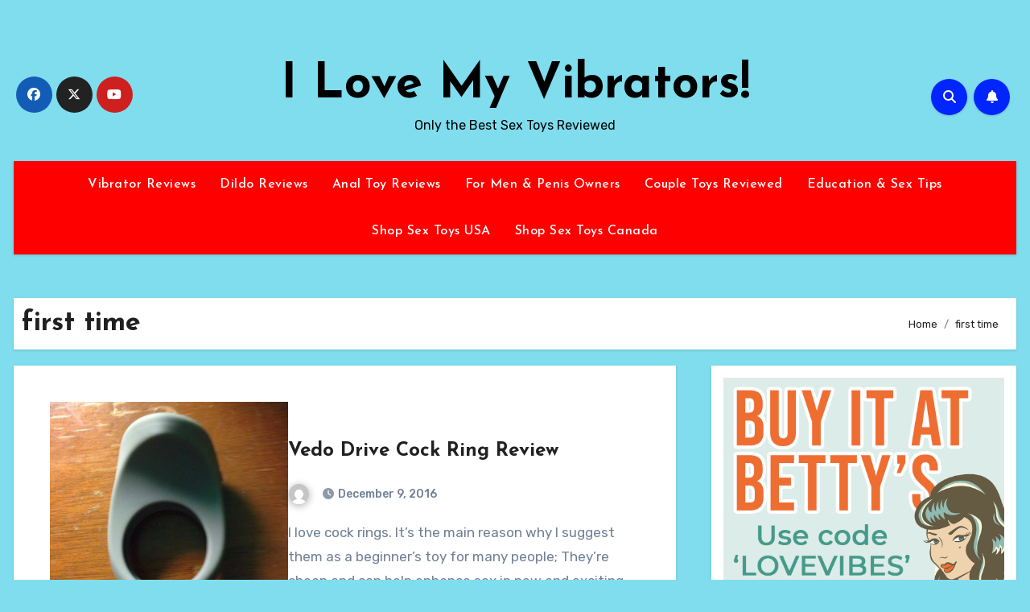

--- FILE ---
content_type: text/html; charset=UTF-8
request_url: https://ilovemyvibrators.com/tag/first-time/
body_size: 18007
content:
<!DOCTYPE html><html lang="en-CA"><head><meta charset="UTF-8"><meta name="viewport" content="width=device-width, initial-scale=1"><link rel="profile" href="http://gmpg.org/xfn/11"><meta name='robots' content='index, follow, max-image-preview:large, max-snippet:-1, max-video-preview:-1' /><title>first time Archives | I Love My Vibrators!</title><link rel="canonical" href="https://ilovemyvibrators.com/tag/first-time/" /><meta property="og:locale" content="en_US" /><meta property="og:type" content="article" /><meta property="og:title" content="first time Archives | I Love My Vibrators!" /><meta property="og:url" content="https://ilovemyvibrators.com/tag/first-time/" /><meta property="og:site_name" content="I Love My Vibrators!" /><meta name="twitter:card" content="summary_large_image" /> <script type="application/ld+json" class="yoast-schema-graph">{"@context":"https://schema.org","@graph":[{"@type":"CollectionPage","@id":"https://ilovemyvibrators.com/tag/first-time/","url":"https://ilovemyvibrators.com/tag/first-time/","name":"first time Archives | I Love My Vibrators!","isPartOf":{"@id":"https://ilovemyvibrators.com/#website"},"primaryImageOfPage":{"@id":"https://ilovemyvibrators.com/tag/first-time/#primaryimage"},"image":{"@id":"https://ilovemyvibrators.com/tag/first-time/#primaryimage"},"thumbnailUrl":"https://ilovemyvibrators.com/wp-content/uploads/15356068_10206133842699941_2053404861_n.jpg","breadcrumb":{"@id":"https://ilovemyvibrators.com/tag/first-time/#breadcrumb"},"inLanguage":"en-CA"},{"@type":"ImageObject","inLanguage":"en-CA","@id":"https://ilovemyvibrators.com/tag/first-time/#primaryimage","url":"https://ilovemyvibrators.com/wp-content/uploads/15356068_10206133842699941_2053404861_n.jpg","contentUrl":"https://ilovemyvibrators.com/wp-content/uploads/15356068_10206133842699941_2053404861_n.jpg","width":720,"height":688},{"@type":"BreadcrumbList","@id":"https://ilovemyvibrators.com/tag/first-time/#breadcrumb","itemListElement":[{"@type":"ListItem","position":1,"name":"Home","item":"https://ilovemyvibrators.com/"},{"@type":"ListItem","position":2,"name":"first time"}]},{"@type":"WebSite","@id":"https://ilovemyvibrators.com/#website","url":"https://ilovemyvibrators.com/","name":"I Love My Vibrators!","description":"Only the Best Sex Toys Reviewed","potentialAction":[{"@type":"SearchAction","target":{"@type":"EntryPoint","urlTemplate":"https://ilovemyvibrators.com/?s={search_term_string}"},"query-input":{"@type":"PropertyValueSpecification","valueRequired":true,"valueName":"search_term_string"}}],"inLanguage":"en-CA"}]}</script> <link rel='dns-prefetch' href='//secure.gravatar.com' /><link rel='dns-prefetch' href='//stats.wp.com' /><link rel='dns-prefetch' href='//fonts.googleapis.com' /><link rel='dns-prefetch' href='//v0.wordpress.com' /><link rel="alternate" type="application/rss+xml" title="I Love My Vibrators! &raquo; Feed" href="https://ilovemyvibrators.com/feed/" /><link rel="alternate" type="application/rss+xml" title="I Love My Vibrators! &raquo; Comments Feed" href="https://ilovemyvibrators.com/comments/feed/" /><link rel="alternate" type="application/rss+xml" title="I Love My Vibrators! &raquo; first time Tag Feed" href="https://ilovemyvibrators.com/tag/first-time/feed/" /><style id='wp-img-auto-sizes-contain-inline-css' type='text/css'>img:is([sizes=auto i],[sizes^="auto," i]){contain-intrinsic-size:3000px 1500px}
/*# sourceURL=wp-img-auto-sizes-contain-inline-css */</style><style id='wp-emoji-styles-inline-css' type='text/css'>img.wp-smiley, img.emoji {
		display: inline !important;
		border: none !important;
		box-shadow: none !important;
		height: 1em !important;
		width: 1em !important;
		margin: 0 0.07em !important;
		vertical-align: -0.1em !important;
		background: none !important;
		padding: 0 !important;
	}
/*# sourceURL=wp-emoji-styles-inline-css */</style><style id='wp-block-library-inline-css' type='text/css'>:root{--wp-block-synced-color:#7a00df;--wp-block-synced-color--rgb:122,0,223;--wp-bound-block-color:var(--wp-block-synced-color);--wp-editor-canvas-background:#ddd;--wp-admin-theme-color:#007cba;--wp-admin-theme-color--rgb:0,124,186;--wp-admin-theme-color-darker-10:#006ba1;--wp-admin-theme-color-darker-10--rgb:0,107,160.5;--wp-admin-theme-color-darker-20:#005a87;--wp-admin-theme-color-darker-20--rgb:0,90,135;--wp-admin-border-width-focus:2px}@media (min-resolution:192dpi){:root{--wp-admin-border-width-focus:1.5px}}.wp-element-button{cursor:pointer}:root .has-very-light-gray-background-color{background-color:#eee}:root .has-very-dark-gray-background-color{background-color:#313131}:root .has-very-light-gray-color{color:#eee}:root .has-very-dark-gray-color{color:#313131}:root .has-vivid-green-cyan-to-vivid-cyan-blue-gradient-background{background:linear-gradient(135deg,#00d084,#0693e3)}:root .has-purple-crush-gradient-background{background:linear-gradient(135deg,#34e2e4,#4721fb 50%,#ab1dfe)}:root .has-hazy-dawn-gradient-background{background:linear-gradient(135deg,#faaca8,#dad0ec)}:root .has-subdued-olive-gradient-background{background:linear-gradient(135deg,#fafae1,#67a671)}:root .has-atomic-cream-gradient-background{background:linear-gradient(135deg,#fdd79a,#004a59)}:root .has-nightshade-gradient-background{background:linear-gradient(135deg,#330968,#31cdcf)}:root .has-midnight-gradient-background{background:linear-gradient(135deg,#020381,#2874fc)}:root{--wp--preset--font-size--normal:16px;--wp--preset--font-size--huge:42px}.has-regular-font-size{font-size:1em}.has-larger-font-size{font-size:2.625em}.has-normal-font-size{font-size:var(--wp--preset--font-size--normal)}.has-huge-font-size{font-size:var(--wp--preset--font-size--huge)}.has-text-align-center{text-align:center}.has-text-align-left{text-align:left}.has-text-align-right{text-align:right}.has-fit-text{white-space:nowrap!important}#end-resizable-editor-section{display:none}.aligncenter{clear:both}.items-justified-left{justify-content:flex-start}.items-justified-center{justify-content:center}.items-justified-right{justify-content:flex-end}.items-justified-space-between{justify-content:space-between}.screen-reader-text{border:0;clip-path:inset(50%);height:1px;margin:-1px;overflow:hidden;padding:0;position:absolute;width:1px;word-wrap:normal!important}.screen-reader-text:focus{background-color:#ddd;clip-path:none;color:#444;display:block;font-size:1em;height:auto;left:5px;line-height:normal;padding:15px 23px 14px;text-decoration:none;top:5px;width:auto;z-index:100000}html :where(.has-border-color){border-style:solid}html :where([style*=border-top-color]){border-top-style:solid}html :where([style*=border-right-color]){border-right-style:solid}html :where([style*=border-bottom-color]){border-bottom-style:solid}html :where([style*=border-left-color]){border-left-style:solid}html :where([style*=border-width]){border-style:solid}html :where([style*=border-top-width]){border-top-style:solid}html :where([style*=border-right-width]){border-right-style:solid}html :where([style*=border-bottom-width]){border-bottom-style:solid}html :where([style*=border-left-width]){border-left-style:solid}html :where(img[class*=wp-image-]){height:auto;max-width:100%}:where(figure){margin:0 0 1em}html :where(.is-position-sticky){--wp-admin--admin-bar--position-offset:var(--wp-admin--admin-bar--height,0px)}@media screen and (max-width:600px){html :where(.is-position-sticky){--wp-admin--admin-bar--position-offset:0px}}

/*# sourceURL=wp-block-library-inline-css */</style><style id='wp-block-image-inline-css' type='text/css'>.wp-block-image>a,.wp-block-image>figure>a{display:inline-block}.wp-block-image img{box-sizing:border-box;height:auto;max-width:100%;vertical-align:bottom}@media not (prefers-reduced-motion){.wp-block-image img.hide{visibility:hidden}.wp-block-image img.show{animation:show-content-image .4s}}.wp-block-image[style*=border-radius] img,.wp-block-image[style*=border-radius]>a{border-radius:inherit}.wp-block-image.has-custom-border img{box-sizing:border-box}.wp-block-image.aligncenter{text-align:center}.wp-block-image.alignfull>a,.wp-block-image.alignwide>a{width:100%}.wp-block-image.alignfull img,.wp-block-image.alignwide img{height:auto;width:100%}.wp-block-image .aligncenter,.wp-block-image .alignleft,.wp-block-image .alignright,.wp-block-image.aligncenter,.wp-block-image.alignleft,.wp-block-image.alignright{display:table}.wp-block-image .aligncenter>figcaption,.wp-block-image .alignleft>figcaption,.wp-block-image .alignright>figcaption,.wp-block-image.aligncenter>figcaption,.wp-block-image.alignleft>figcaption,.wp-block-image.alignright>figcaption{caption-side:bottom;display:table-caption}.wp-block-image .alignleft{float:left;margin:.5em 1em .5em 0}.wp-block-image .alignright{float:right;margin:.5em 0 .5em 1em}.wp-block-image .aligncenter{margin-left:auto;margin-right:auto}.wp-block-image :where(figcaption){margin-bottom:1em;margin-top:.5em}.wp-block-image.is-style-circle-mask img{border-radius:9999px}@supports ((-webkit-mask-image:none) or (mask-image:none)) or (-webkit-mask-image:none){.wp-block-image.is-style-circle-mask img{border-radius:0;-webkit-mask-image:url('data:image/svg+xml;utf8,<svg viewBox="0 0 100 100" xmlns="http://www.w3.org/2000/svg"><circle cx="50" cy="50" r="50"/></svg>');mask-image:url('data:image/svg+xml;utf8,<svg viewBox="0 0 100 100" xmlns="http://www.w3.org/2000/svg"><circle cx="50" cy="50" r="50"/></svg>');mask-mode:alpha;-webkit-mask-position:center;mask-position:center;-webkit-mask-repeat:no-repeat;mask-repeat:no-repeat;-webkit-mask-size:contain;mask-size:contain}}:root :where(.wp-block-image.is-style-rounded img,.wp-block-image .is-style-rounded img){border-radius:9999px}.wp-block-image figure{margin:0}.wp-lightbox-container{display:flex;flex-direction:column;position:relative}.wp-lightbox-container img{cursor:zoom-in}.wp-lightbox-container img:hover+button{opacity:1}.wp-lightbox-container button{align-items:center;backdrop-filter:blur(16px) saturate(180%);background-color:#5a5a5a40;border:none;border-radius:4px;cursor:zoom-in;display:flex;height:20px;justify-content:center;opacity:0;padding:0;position:absolute;right:16px;text-align:center;top:16px;width:20px;z-index:100}@media not (prefers-reduced-motion){.wp-lightbox-container button{transition:opacity .2s ease}}.wp-lightbox-container button:focus-visible{outline:3px auto #5a5a5a40;outline:3px auto -webkit-focus-ring-color;outline-offset:3px}.wp-lightbox-container button:hover{cursor:pointer;opacity:1}.wp-lightbox-container button:focus{opacity:1}.wp-lightbox-container button:focus,.wp-lightbox-container button:hover,.wp-lightbox-container button:not(:hover):not(:active):not(.has-background){background-color:#5a5a5a40;border:none}.wp-lightbox-overlay{box-sizing:border-box;cursor:zoom-out;height:100vh;left:0;overflow:hidden;position:fixed;top:0;visibility:hidden;width:100%;z-index:100000}.wp-lightbox-overlay .close-button{align-items:center;cursor:pointer;display:flex;justify-content:center;min-height:40px;min-width:40px;padding:0;position:absolute;right:calc(env(safe-area-inset-right) + 16px);top:calc(env(safe-area-inset-top) + 16px);z-index:5000000}.wp-lightbox-overlay .close-button:focus,.wp-lightbox-overlay .close-button:hover,.wp-lightbox-overlay .close-button:not(:hover):not(:active):not(.has-background){background:none;border:none}.wp-lightbox-overlay .lightbox-image-container{height:var(--wp--lightbox-container-height);left:50%;overflow:hidden;position:absolute;top:50%;transform:translate(-50%,-50%);transform-origin:top left;width:var(--wp--lightbox-container-width);z-index:9999999999}.wp-lightbox-overlay .wp-block-image{align-items:center;box-sizing:border-box;display:flex;height:100%;justify-content:center;margin:0;position:relative;transform-origin:0 0;width:100%;z-index:3000000}.wp-lightbox-overlay .wp-block-image img{height:var(--wp--lightbox-image-height);min-height:var(--wp--lightbox-image-height);min-width:var(--wp--lightbox-image-width);width:var(--wp--lightbox-image-width)}.wp-lightbox-overlay .wp-block-image figcaption{display:none}.wp-lightbox-overlay button{background:none;border:none}.wp-lightbox-overlay .scrim{background-color:#fff;height:100%;opacity:.9;position:absolute;width:100%;z-index:2000000}.wp-lightbox-overlay.active{visibility:visible}@media not (prefers-reduced-motion){.wp-lightbox-overlay.active{animation:turn-on-visibility .25s both}.wp-lightbox-overlay.active img{animation:turn-on-visibility .35s both}.wp-lightbox-overlay.show-closing-animation:not(.active){animation:turn-off-visibility .35s both}.wp-lightbox-overlay.show-closing-animation:not(.active) img{animation:turn-off-visibility .25s both}.wp-lightbox-overlay.zoom.active{animation:none;opacity:1;visibility:visible}.wp-lightbox-overlay.zoom.active .lightbox-image-container{animation:lightbox-zoom-in .4s}.wp-lightbox-overlay.zoom.active .lightbox-image-container img{animation:none}.wp-lightbox-overlay.zoom.active .scrim{animation:turn-on-visibility .4s forwards}.wp-lightbox-overlay.zoom.show-closing-animation:not(.active){animation:none}.wp-lightbox-overlay.zoom.show-closing-animation:not(.active) .lightbox-image-container{animation:lightbox-zoom-out .4s}.wp-lightbox-overlay.zoom.show-closing-animation:not(.active) .lightbox-image-container img{animation:none}.wp-lightbox-overlay.zoom.show-closing-animation:not(.active) .scrim{animation:turn-off-visibility .4s forwards}}@keyframes show-content-image{0%{visibility:hidden}99%{visibility:hidden}to{visibility:visible}}@keyframes turn-on-visibility{0%{opacity:0}to{opacity:1}}@keyframes turn-off-visibility{0%{opacity:1;visibility:visible}99%{opacity:0;visibility:visible}to{opacity:0;visibility:hidden}}@keyframes lightbox-zoom-in{0%{transform:translate(calc((-100vw + var(--wp--lightbox-scrollbar-width))/2 + var(--wp--lightbox-initial-left-position)),calc(-50vh + var(--wp--lightbox-initial-top-position))) scale(var(--wp--lightbox-scale))}to{transform:translate(-50%,-50%) scale(1)}}@keyframes lightbox-zoom-out{0%{transform:translate(-50%,-50%) scale(1);visibility:visible}99%{visibility:visible}to{transform:translate(calc((-100vw + var(--wp--lightbox-scrollbar-width))/2 + var(--wp--lightbox-initial-left-position)),calc(-50vh + var(--wp--lightbox-initial-top-position))) scale(var(--wp--lightbox-scale));visibility:hidden}}
/*# sourceURL=https://ilovemyvibrators.com/wp-includes/blocks/image/style.min.css */</style><style id='wp-block-image-theme-inline-css' type='text/css'>:root :where(.wp-block-image figcaption){color:#555;font-size:13px;text-align:center}.is-dark-theme :root :where(.wp-block-image figcaption){color:#ffffffa6}.wp-block-image{margin:0 0 1em}
/*# sourceURL=https://ilovemyvibrators.com/wp-includes/blocks/image/theme.min.css */</style><style id='global-styles-inline-css' type='text/css'>:root{--wp--preset--aspect-ratio--square: 1;--wp--preset--aspect-ratio--4-3: 4/3;--wp--preset--aspect-ratio--3-4: 3/4;--wp--preset--aspect-ratio--3-2: 3/2;--wp--preset--aspect-ratio--2-3: 2/3;--wp--preset--aspect-ratio--16-9: 16/9;--wp--preset--aspect-ratio--9-16: 9/16;--wp--preset--color--black: #000000;--wp--preset--color--cyan-bluish-gray: #abb8c3;--wp--preset--color--white: #ffffff;--wp--preset--color--pale-pink: #f78da7;--wp--preset--color--vivid-red: #cf2e2e;--wp--preset--color--luminous-vivid-orange: #ff6900;--wp--preset--color--luminous-vivid-amber: #fcb900;--wp--preset--color--light-green-cyan: #7bdcb5;--wp--preset--color--vivid-green-cyan: #00d084;--wp--preset--color--pale-cyan-blue: #8ed1fc;--wp--preset--color--vivid-cyan-blue: #0693e3;--wp--preset--color--vivid-purple: #9b51e0;--wp--preset--gradient--vivid-cyan-blue-to-vivid-purple: linear-gradient(135deg,rgb(6,147,227) 0%,rgb(155,81,224) 100%);--wp--preset--gradient--light-green-cyan-to-vivid-green-cyan: linear-gradient(135deg,rgb(122,220,180) 0%,rgb(0,208,130) 100%);--wp--preset--gradient--luminous-vivid-amber-to-luminous-vivid-orange: linear-gradient(135deg,rgb(252,185,0) 0%,rgb(255,105,0) 100%);--wp--preset--gradient--luminous-vivid-orange-to-vivid-red: linear-gradient(135deg,rgb(255,105,0) 0%,rgb(207,46,46) 100%);--wp--preset--gradient--very-light-gray-to-cyan-bluish-gray: linear-gradient(135deg,rgb(238,238,238) 0%,rgb(169,184,195) 100%);--wp--preset--gradient--cool-to-warm-spectrum: linear-gradient(135deg,rgb(74,234,220) 0%,rgb(151,120,209) 20%,rgb(207,42,186) 40%,rgb(238,44,130) 60%,rgb(251,105,98) 80%,rgb(254,248,76) 100%);--wp--preset--gradient--blush-light-purple: linear-gradient(135deg,rgb(255,206,236) 0%,rgb(152,150,240) 100%);--wp--preset--gradient--blush-bordeaux: linear-gradient(135deg,rgb(254,205,165) 0%,rgb(254,45,45) 50%,rgb(107,0,62) 100%);--wp--preset--gradient--luminous-dusk: linear-gradient(135deg,rgb(255,203,112) 0%,rgb(199,81,192) 50%,rgb(65,88,208) 100%);--wp--preset--gradient--pale-ocean: linear-gradient(135deg,rgb(255,245,203) 0%,rgb(182,227,212) 50%,rgb(51,167,181) 100%);--wp--preset--gradient--electric-grass: linear-gradient(135deg,rgb(202,248,128) 0%,rgb(113,206,126) 100%);--wp--preset--gradient--midnight: linear-gradient(135deg,rgb(2,3,129) 0%,rgb(40,116,252) 100%);--wp--preset--font-size--small: 13px;--wp--preset--font-size--medium: 20px;--wp--preset--font-size--large: 36px;--wp--preset--font-size--x-large: 42px;--wp--preset--spacing--20: 0.44rem;--wp--preset--spacing--30: 0.67rem;--wp--preset--spacing--40: 1rem;--wp--preset--spacing--50: 1.5rem;--wp--preset--spacing--60: 2.25rem;--wp--preset--spacing--70: 3.38rem;--wp--preset--spacing--80: 5.06rem;--wp--preset--shadow--natural: 6px 6px 9px rgba(0, 0, 0, 0.2);--wp--preset--shadow--deep: 12px 12px 50px rgba(0, 0, 0, 0.4);--wp--preset--shadow--sharp: 6px 6px 0px rgba(0, 0, 0, 0.2);--wp--preset--shadow--outlined: 6px 6px 0px -3px rgb(255, 255, 255), 6px 6px rgb(0, 0, 0);--wp--preset--shadow--crisp: 6px 6px 0px rgb(0, 0, 0);}:where(.is-layout-flex){gap: 0.5em;}:where(.is-layout-grid){gap: 0.5em;}body .is-layout-flex{display: flex;}.is-layout-flex{flex-wrap: wrap;align-items: center;}.is-layout-flex > :is(*, div){margin: 0;}body .is-layout-grid{display: grid;}.is-layout-grid > :is(*, div){margin: 0;}:where(.wp-block-columns.is-layout-flex){gap: 2em;}:where(.wp-block-columns.is-layout-grid){gap: 2em;}:where(.wp-block-post-template.is-layout-flex){gap: 1.25em;}:where(.wp-block-post-template.is-layout-grid){gap: 1.25em;}.has-black-color{color: var(--wp--preset--color--black) !important;}.has-cyan-bluish-gray-color{color: var(--wp--preset--color--cyan-bluish-gray) !important;}.has-white-color{color: var(--wp--preset--color--white) !important;}.has-pale-pink-color{color: var(--wp--preset--color--pale-pink) !important;}.has-vivid-red-color{color: var(--wp--preset--color--vivid-red) !important;}.has-luminous-vivid-orange-color{color: var(--wp--preset--color--luminous-vivid-orange) !important;}.has-luminous-vivid-amber-color{color: var(--wp--preset--color--luminous-vivid-amber) !important;}.has-light-green-cyan-color{color: var(--wp--preset--color--light-green-cyan) !important;}.has-vivid-green-cyan-color{color: var(--wp--preset--color--vivid-green-cyan) !important;}.has-pale-cyan-blue-color{color: var(--wp--preset--color--pale-cyan-blue) !important;}.has-vivid-cyan-blue-color{color: var(--wp--preset--color--vivid-cyan-blue) !important;}.has-vivid-purple-color{color: var(--wp--preset--color--vivid-purple) !important;}.has-black-background-color{background-color: var(--wp--preset--color--black) !important;}.has-cyan-bluish-gray-background-color{background-color: var(--wp--preset--color--cyan-bluish-gray) !important;}.has-white-background-color{background-color: var(--wp--preset--color--white) !important;}.has-pale-pink-background-color{background-color: var(--wp--preset--color--pale-pink) !important;}.has-vivid-red-background-color{background-color: var(--wp--preset--color--vivid-red) !important;}.has-luminous-vivid-orange-background-color{background-color: var(--wp--preset--color--luminous-vivid-orange) !important;}.has-luminous-vivid-amber-background-color{background-color: var(--wp--preset--color--luminous-vivid-amber) !important;}.has-light-green-cyan-background-color{background-color: var(--wp--preset--color--light-green-cyan) !important;}.has-vivid-green-cyan-background-color{background-color: var(--wp--preset--color--vivid-green-cyan) !important;}.has-pale-cyan-blue-background-color{background-color: var(--wp--preset--color--pale-cyan-blue) !important;}.has-vivid-cyan-blue-background-color{background-color: var(--wp--preset--color--vivid-cyan-blue) !important;}.has-vivid-purple-background-color{background-color: var(--wp--preset--color--vivid-purple) !important;}.has-black-border-color{border-color: var(--wp--preset--color--black) !important;}.has-cyan-bluish-gray-border-color{border-color: var(--wp--preset--color--cyan-bluish-gray) !important;}.has-white-border-color{border-color: var(--wp--preset--color--white) !important;}.has-pale-pink-border-color{border-color: var(--wp--preset--color--pale-pink) !important;}.has-vivid-red-border-color{border-color: var(--wp--preset--color--vivid-red) !important;}.has-luminous-vivid-orange-border-color{border-color: var(--wp--preset--color--luminous-vivid-orange) !important;}.has-luminous-vivid-amber-border-color{border-color: var(--wp--preset--color--luminous-vivid-amber) !important;}.has-light-green-cyan-border-color{border-color: var(--wp--preset--color--light-green-cyan) !important;}.has-vivid-green-cyan-border-color{border-color: var(--wp--preset--color--vivid-green-cyan) !important;}.has-pale-cyan-blue-border-color{border-color: var(--wp--preset--color--pale-cyan-blue) !important;}.has-vivid-cyan-blue-border-color{border-color: var(--wp--preset--color--vivid-cyan-blue) !important;}.has-vivid-purple-border-color{border-color: var(--wp--preset--color--vivid-purple) !important;}.has-vivid-cyan-blue-to-vivid-purple-gradient-background{background: var(--wp--preset--gradient--vivid-cyan-blue-to-vivid-purple) !important;}.has-light-green-cyan-to-vivid-green-cyan-gradient-background{background: var(--wp--preset--gradient--light-green-cyan-to-vivid-green-cyan) !important;}.has-luminous-vivid-amber-to-luminous-vivid-orange-gradient-background{background: var(--wp--preset--gradient--luminous-vivid-amber-to-luminous-vivid-orange) !important;}.has-luminous-vivid-orange-to-vivid-red-gradient-background{background: var(--wp--preset--gradient--luminous-vivid-orange-to-vivid-red) !important;}.has-very-light-gray-to-cyan-bluish-gray-gradient-background{background: var(--wp--preset--gradient--very-light-gray-to-cyan-bluish-gray) !important;}.has-cool-to-warm-spectrum-gradient-background{background: var(--wp--preset--gradient--cool-to-warm-spectrum) !important;}.has-blush-light-purple-gradient-background{background: var(--wp--preset--gradient--blush-light-purple) !important;}.has-blush-bordeaux-gradient-background{background: var(--wp--preset--gradient--blush-bordeaux) !important;}.has-luminous-dusk-gradient-background{background: var(--wp--preset--gradient--luminous-dusk) !important;}.has-pale-ocean-gradient-background{background: var(--wp--preset--gradient--pale-ocean) !important;}.has-electric-grass-gradient-background{background: var(--wp--preset--gradient--electric-grass) !important;}.has-midnight-gradient-background{background: var(--wp--preset--gradient--midnight) !important;}.has-small-font-size{font-size: var(--wp--preset--font-size--small) !important;}.has-medium-font-size{font-size: var(--wp--preset--font-size--medium) !important;}.has-large-font-size{font-size: var(--wp--preset--font-size--large) !important;}.has-x-large-font-size{font-size: var(--wp--preset--font-size--x-large) !important;}
/*# sourceURL=global-styles-inline-css */</style><style id='classic-theme-styles-inline-css' type='text/css'>/*! This file is auto-generated */
.wp-block-button__link{color:#fff;background-color:#32373c;border-radius:9999px;box-shadow:none;text-decoration:none;padding:calc(.667em + 2px) calc(1.333em + 2px);font-size:1.125em}.wp-block-file__button{background:#32373c;color:#fff;text-decoration:none}
/*# sourceURL=/wp-includes/css/classic-themes.min.css */</style><link rel='stylesheet' id='blogus-fonts-css' href='//fonts.googleapis.com/css?family=Rubik%3A400%2C500%2C700%7CJosefin+Sans%3A400%2C500%2C700%26display%3Dswap&#038;subset=latin%2Clatin-ext' type='text/css' media='all' /><link rel='stylesheet' id='blogus-google-fonts-css' href='//fonts.googleapis.com/css?family=ABeeZee%7CAbel%7CAbril+Fatface%7CAclonica%7CAcme%7CActor%7CAdamina%7CAdvent+Pro%7CAguafina+Script%7CAkronim%7CAladin%7CAldrich%7CAlef%7CAlegreya%7CAlegreya+SC%7CAlegreya+Sans%7CAlegreya+Sans+SC%7CAlex+Brush%7CAlfa+Slab+One%7CAlice%7CAlike%7CAlike+Angular%7CAllan%7CAllerta%7CAllerta+Stencil%7CAllura%7CAlmendra%7CAlmendra+Display%7CAlmendra+SC%7CAmarante%7CAmaranth%7CAmatic+SC%7CAmatica+SC%7CAmethysta%7CAmiko%7CAmiri%7CAmita%7CAnaheim%7CAndada%7CAndika%7CAngkor%7CAnnie+Use+Your+Telescope%7CAnonymous+Pro%7CAntic%7CAntic+Didone%7CAntic+Slab%7CAnton%7CArapey%7CArbutus%7CArbutus+Slab%7CArchitects+Daughter%7CArchivo+Black%7CArchivo+Narrow%7CAref+Ruqaa%7CArima+Madurai%7CArimo%7CArizonia%7CArmata%7CArtifika%7CArvo%7CArya%7CAsap%7CAsar%7CAsset%7CAssistant%7CAstloch%7CAsul%7CAthiti%7CAtma%7CAtomic+Age%7CAubrey%7CAudiowide%7CAutour+One%7CAverage%7CAverage+Sans%7CAveria+Gruesa+Libre%7CAveria+Libre%7CAveria+Sans+Libre%7CAveria+Serif+Libre%7CBad+Script%7CBaloo%7CBaloo+Bhai%7CBaloo+Da%7CBaloo+Thambi%7CBalthazar%7CBangers%7CBasic%7CBattambang%7CBaumans%7CBayon%7CBelgrano%7CBelleza%7CBenchNine%7CBentham%7CBerkshire+Swash%7CBevan%7CBigelow+Rules%7CBigshot+One%7CBilbo%7CBilbo+Swash+Caps%7CBioRhyme%7CBioRhyme+Expanded%7CBiryani%7CBitter%7CBlack+Ops+One%7CBokor%7CBonbon%7CBoogaloo%7CBowlby+One%7CBowlby+One+SC%7CBrawler%7CBree+Serif%7CBubblegum+Sans%7CBubbler+One%7CBuda%7CBuenard%7CBungee%7CBungee+Hairline%7CBungee+Inline%7CBungee+Outline%7CBungee+Shade%7CButcherman%7CButterfly+Kids%7CCabin%7CCabin+Condensed%7CCabin+Sketch%7CCaesar+Dressing%7CCagliostro%7CCairo%7CCalligraffitti%7CCambay%7CCambo%7CCandal%7CCantarell%7CCantata+One%7CCantora+One%7CCapriola%7CCardo%7CCarme%7CCarrois+Gothic%7CCarrois+Gothic+SC%7CCarter+One%7CCatamaran%7CCaudex%7CCaveat%7CCaveat+Brush%7CCedarville+Cursive%7CCeviche+One%7CChanga%7CChanga+One%7CChango%7CChathura%7CChau+Philomene+One%7CChela+One%7CChelsea+Market%7CChenla%7CCherry+Cream+Soda%7CCherry+Swash%7CChewy%7CChicle%7CChivo%7CChonburi%7CCinzel%7CCinzel+Decorative%7CClicker+Script%7CCoda%7CCoda+Caption%7CCodystar%7CCoiny%7CCombo%7CComfortaa%7CComing+Soon%7CConcert+One%7CCondiment%7CContent%7CContrail+One%7CConvergence%7CCookie%7CCopse%7CCorben%7CCormorant%7CCormorant+Garamond%7CCormorant+Infant%7CCormorant+SC%7CCormorant+Unicase%7CCormorant+Upright%7CCourgette%7CCousine%7CCoustard%7CCovered+By+Your+Grace%7CCrafty+Girls%7CCreepster%7CCrete+Round%7CCrimson+Text%7CCroissant+One%7CCrushed%7CCuprum%7CCutive%7CCutive+Mono%7CDamion%7CDancing+Script%7CDangrek%7CDavid+Libre%7CDawning+of+a+New+Day%7CDays+One%7CDekko%7CDelius%7CDelius+Swash+Caps%7CDelius+Unicase%7CDella+Respira%7CDenk+One%7CDevonshire%7CDhurjati%7CDidact+Gothic%7CDiplomata%7CDiplomata+SC%7CDomine%7CDonegal+One%7CDoppio+One%7CDorsa%7CDosis%7CDr+Sugiyama%7CDroid+Sans%7CDroid+Sans+Mono%7CDroid+Serif%7CDuru+Sans%7CDynalight%7CEB+Garamond%7CEagle+Lake%7CEater%7CEconomica%7CEczar%7CEk+Mukta%7CEl+Messiri%7CElectrolize%7CElsie%7CElsie+Swash+Caps%7CEmblema+One%7CEmilys+Candy%7CEngagement%7CEnglebert%7CEnriqueta%7CErica+One%7CEsteban%7CEuphoria+Script%7CEwert%7CExo%7CExo+2%7CExpletus+Sans%7CFanwood+Text%7CFarsan%7CFascinate%7CFascinate+Inline%7CFaster+One%7CFasthand%7CFauna+One%7CFederant%7CFedero%7CFelipa%7CFenix%7CFinger+Paint%7CFira+Mono%7CFira+Sans%7CFjalla+One%7CFjord+One%7CFlamenco%7CFlavors%7CFondamento%7CFontdiner+Swanky%7CForum%7CFrancois+One%7CFrank+Ruhl+Libre%7CFreckle+Face%7CFredericka+the+Great%7CFredoka+One%7CFreehand%7CFresca%7CFrijole%7CFruktur%7CFugaz+One%7CGFS+Didot%7CGFS+Neohellenic%7CGabriela%7CGafata%7CGalada%7CGaldeano%7CGalindo%7CGentium+Basic%7CGentium+Book+Basic%7CGeo%7CGeostar%7CGeostar+Fill%7CGermania+One%7CGidugu%7CGilda+Display%7CGive+You+Glory%7CGlass+Antiqua%7CGlegoo%7CGloria+Hallelujah%7CGoblin+One%7CGochi+Hand%7CGorditas%7CGoudy+Bookletter+1911%7CGraduate%7CGrand+Hotel%7CGravitas+One%7CGreat+Vibes%7CGriffy%7CGruppo%7CGudea%7CGurajada%7CHabibi%7CHalant%7CHammersmith+One%7CHanalei%7CHanalei+Fill%7CHandlee%7CHanuman%7CHappy+Monkey%7CHarmattan%7CHeadland+One%7CHeebo%7CHenny+Penny%7CHerr+Von+Muellerhoff%7CHind%7CHind+Guntur%7CHind+Madurai%7CHind+Siliguri%7CHind+Vadodara%7CHoltwood+One+SC%7CHomemade+Apple%7CHomenaje%7CIM+Fell+DW+Pica%7CIM+Fell+DW+Pica+SC%7CIM+Fell+Double+Pica%7CIM+Fell+Double+Pica+SC%7CIM+Fell+English%7CIM+Fell+English+SC%7CIM+Fell+French+Canon%7CIM+Fell+French+Canon+SC%7CIM+Fell+Great+Primer%7CIM+Fell+Great+Primer+SC%7CIceberg%7CIceland%7CImprima%7CInconsolata%7CInder%7CIndie+Flower%7CInika%7CInknut+Antiqua%7CIrish+Grover%7CIstok+Web%7CItaliana%7CItalianno%7CItim%7CJacques+Francois%7CJacques+Francois+Shadow%7CJaldi%7CJim+Nightshade%7CJockey+One%7CJolly+Lodger%7CJomhuria%7CJosefin+Sans%7CJosefin+Slab%7CJoti+One%7CJudson%7CJulee%7CJulius+Sans+One%7CJunge%7CJura%7CJust+Another+Hand%7CJust+Me+Again+Down+Here%7CKadwa%7CKalam%7CKameron%7CKanit%7CKantumruy%7CKarla%7CKarma%7CKatibeh%7CKaushan+Script%7CKavivanar%7CKavoon%7CKdam+Thmor%7CKeania+One%7CKelly+Slab%7CKenia%7CKhand%7CKhmer%7CKhula%7CKite+One%7CKnewave%7CKotta+One%7CKoulen%7CKranky%7CKreon%7CKristi%7CKrona+One%7CKumar+One%7CKumar+One+Outline%7CKurale%7CLa+Belle+Aurore%7CLaila%7CLakki+Reddy%7CLalezar%7CLancelot%7CLateef%7CLato%7CLeague+Script%7CLeckerli+One%7CLedger%7CLekton%7CLemon%7CLemonada%7CLibre+Baskerville%7CLibre+Franklin%7CLife+Savers%7CLilita+One%7CLily+Script+One%7CLimelight%7CLinden+Hill%7CLobster%7CLobster+Two%7CLondrina+Outline%7CLondrina+Shadow%7CLondrina+Sketch%7CLondrina+Solid%7CLora%7CLove+Ya+Like+A+Sister%7CLoved+by+the+King%7CLovers+Quarrel%7CLuckiest+Guy%7CLusitana%7CLustria%7CMacondo%7CMacondo+Swash+Caps%7CMada%7CMagra%7CMaiden+Orange%7CMaitree%7CMako%7CMallanna%7CMandali%7CMarcellus%7CMarcellus+SC%7CMarck+Script%7CMargarine%7CMarko+One%7CMarmelad%7CMartel%7CMartel+Sans%7CMarvel%7CMate%7CMate+SC%7CMaven+Pro%7CMcLaren%7CMeddon%7CMedievalSharp%7CMedula+One%7CMeera+Inimai%7CMegrim%7CMeie+Script%7CMerienda%7CMerienda+One%7CMerriweather%7CMerriweather+Sans%7CMetal%7CMetal+Mania%7CMetamorphous%7CMetrophobic%7CMichroma%7CMilonga%7CMiltonian%7CMiltonian+Tattoo%7CMiniver%7CMiriam+Libre%7CMirza%7CMiss+Fajardose%7CMitr%7CModak%7CModern+Antiqua%7CMogra%7CMolengo%7CMolle%7CMonda%7CMonofett%7CMonoton%7CMonsieur+La+Doulaise%7CMontaga%7CMontez%7CMontserrat%7CMontserrat+Alternates%7CMontserrat+Subrayada%7CMoul%7CMoulpali%7CMountains+of+Christmas%7CMouse+Memoirs%7CMr+Bedfort%7CMr+Dafoe%7CMr+De+Haviland%7CMrs+Saint+Delafield%7CMrs+Sheppards%7CMukta+Vaani%7CMuli%7CMystery+Quest%7CNTR%7CNeucha%7CNeuton%7CNew+Rocker%7CNews+Cycle%7CNiconne%7CNixie+One%7CNobile%7CNokora%7CNorican%7CNosifer%7CNothing+You+Could+Do%7CNoticia+Text%7CNoto+Sans%7CNoto+Serif%7CNova+Cut%7CNova+Flat%7CNova+Mono%7CNova+Oval%7CNova+Round%7CNova+Script%7CNova+Slim%7CNova+Square%7CNumans%7CNunito%7COdor+Mean+Chey%7COffside%7COld+Standard+TT%7COldenburg%7COleo+Script%7COleo+Script+Swash+Caps%7COpen+Sans%7COpen+Sans+Condensed%7COranienbaum%7COrbitron%7COregano%7COrienta%7COriginal+Surfer%7COswald%7COver+the+Rainbow%7COverlock%7COverlock+SC%7COvo%7COxygen%7COxygen+Mono%7CPT+Mono%7CPT+Sans%7CPT+Sans+Caption%7CPT+Sans+Narrow%7CPT+Serif%7CPT+Serif+Caption%7CPacifico%7CPalanquin%7CPalanquin+Dark%7CPaprika%7CParisienne%7CPassero+One%7CPassion+One%7CPathway+Gothic+One%7CPatrick+Hand%7CPatrick+Hand+SC%7CPattaya%7CPatua+One%7CPavanam%7CPaytone+One%7CPeddana%7CPeralta%7CPermanent+Marker%7CPetit+Formal+Script%7CPetrona%7CPhilosopher%7CPiedra%7CPinyon+Script%7CPirata+One%7CPlaster%7CPlay%7CPlayball%7CPlayfair+Display%7CPlayfair+Display+SC%7CPodkova%7CPoiret+One%7CPoller+One%7CPoly%7CPompiere%7CPontano+Sans%7CPoppins%7CPort+Lligat+Sans%7CPort+Lligat+Slab%7CPragati+Narrow%7CPrata%7CPreahvihear%7CPress+Start+2P%7CPridi%7CPrincess+Sofia%7CProciono%7CPrompt%7CProsto+One%7CProza+Libre%7CPuritan%7CPurple+Purse%7CQuando%7CQuantico%7CQuattrocento%7CQuattrocento+Sans%7CQuestrial%7CQuicksand%7CQuintessential%7CQwigley%7CRacing+Sans+One%7CRadley%7CRajdhani%7CRakkas%7CRaleway%7CRaleway+Dots%7CRamabhadra%7CRamaraja%7CRambla%7CRammetto+One%7CRanchers%7CRancho%7CRanga%7CRasa%7CRationale%7CRavi+Prakash%7CRedressed%7CReem+Kufi%7CReenie+Beanie%7CRevalia%7CRhodium+Libre%7CRibeye%7CRibeye+Marrow%7CRighteous%7CRisque%7CRoboto%7CRoboto+Condensed%7CRoboto+Mono%7CRoboto+Slab%7CRochester%7CRock+Salt%7CRokkitt%7CRomanesco%7CRopa+Sans%7CRosario%7CRosarivo%7CRouge+Script%7CRozha+One%7CRubik%7CRubik+Mono+One%7CRubik+One%7CRuda%7CRufina%7CRuge+Boogie%7CRuluko%7CRum+Raisin%7CRuslan+Display%7CRusso+One%7CRuthie%7CRye%7CSacramento%7CSahitya%7CSail%7CSalsa%7CSanchez%7CSancreek%7CSansita+One%7CSarala%7CSarina%7CSarpanch%7CSatisfy%7CScada%7CScheherazade%7CSchoolbell%7CScope+One%7CSeaweed+Script%7CSecular+One%7CSevillana%7CSeymour+One%7CShadows+Into+Light%7CShadows+Into+Light+Two%7CShanti%7CShare%7CShare+Tech%7CShare+Tech+Mono%7CShojumaru%7CShort+Stack%7CShrikhand%7CSiemreap%7CSigmar+One%7CSignika%7CSignika+Negative%7CSimonetta%7CSintony%7CSirin+Stencil%7CSix+Caps%7CSkranji%7CSlabo+13px%7CSlabo+27px%7CSlackey%7CSmokum%7CSmythe%7CSniglet%7CSnippet%7CSnowburst+One%7CSofadi+One%7CSofia%7CSonsie+One%7CSorts+Mill+Goudy%7CSource+Code+Pro%7CSource+Sans+Pro%7CSource+Serif+Pro%7CSpace+Mono%7CSpecial+Elite%7CSpicy+Rice%7CSpinnaker%7CSpirax%7CSquada+One%7CSree+Krushnadevaraya%7CSriracha%7CStalemate%7CStalinist+One%7CStardos+Stencil%7CStint+Ultra+Condensed%7CStint+Ultra+Expanded%7CStoke%7CStrait%7CSue+Ellen+Francisco%7CSuez+One%7CSumana%7CSunshiney%7CSupermercado+One%7CSura%7CSuranna%7CSuravaram%7CSuwannaphum%7CSwanky+and+Moo+Moo%7CSyncopate%7CTangerine%7CTaprom%7CTauri%7CTaviraj%7CTeko%7CTelex%7CTenali+Ramakrishna%7CTenor+Sans%7CText+Me+One%7CThe+Girl+Next+Door%7CTienne%7CTillana%7CTimmana%7CTinos%7CTitan+One%7CTitillium+Web%7CTrade+Winds%7CTrirong%7CTrocchi%7CTrochut%7CTrykker%7CTulpen+One%7CUbuntu%7CUbuntu+Condensed%7CUbuntu+Mono%7CUltra%7CUncial+Antiqua%7CUnderdog%7CUnica+One%7CUnifrakturCook%7CUnifrakturMaguntia%7CUnkempt%7CUnlock%7CUnna%7CVT323%7CVampiro+One%7CVarela%7CVarela+Round%7CVast+Shadow%7CVesper+Libre%7CVibur%7CVidaloka%7CViga%7CVoces%7CVolkhov%7CVollkorn%7CVoltaire%7CWaiting+for+the+Sunrise%7CWallpoet%7CWalter+Turncoat%7CWarnes%7CWellfleet%7CWendy+One%7CWire+One%7CWork+Sans%7CYanone+Kaffeesatz%7CYantramanav%7CYatra+One%7CYellowtail%7CYeseva+One%7CYesteryear%7CYrsa%7CZeyada&#038;subset=latin%2Clatin-ext' type='text/css' media='all' /><link rel='stylesheet' id='bootstrap-css' href='https://ilovemyvibrators.com/wp-content/cache/autoptimize/css/autoptimize_single_531c7f6cc193e3dd85d7e929bbc3aad9.css?ver=6.9' type='text/css' media='all' /><link rel='stylesheet' id='blogus-style-css' href='https://ilovemyvibrators.com/wp-content/cache/autoptimize/css/autoptimize_single_bf8f30e2d9f0865b483bb3af04253138.css?ver=6.9' type='text/css' media='all' /><style id='blogus-style-inline-css' type='text/css'>.posted-on, .tags-links, .comments-link { clip: rect(1px, 1px, 1px, 1px); height: 1px; position: absolute; overflow: hidden; width: 1px; }
/*# sourceURL=blogus-style-inline-css */</style><link rel='stylesheet' id='blogus-default-css' href='https://ilovemyvibrators.com/wp-content/cache/autoptimize/css/autoptimize_single_49515b6a0dad3c0d3cb9d54516920820.css?ver=6.9' type='text/css' media='all' /><link rel='stylesheet' id='all-css-css' href='https://ilovemyvibrators.com/wp-content/cache/autoptimize/css/autoptimize_single_83c96e2016033f9d896c39dec6839543.css?ver=6.9' type='text/css' media='all' /><link rel='stylesheet' id='dark-css' href='https://ilovemyvibrators.com/wp-content/cache/autoptimize/css/autoptimize_single_dc7ed9fc02f0b4f6df6b4dfaae5a0443.css?ver=6.9' type='text/css' media='all' /><link rel='stylesheet' id='swiper-bundle-css-css' href='https://ilovemyvibrators.com/wp-content/cache/autoptimize/css/autoptimize_single_9b51d6d2d6952aa25f82f8ca7b554248.css?ver=6.9' type='text/css' media='all' /><link rel='stylesheet' id='smartmenus-css' href='https://ilovemyvibrators.com/wp-content/cache/autoptimize/css/autoptimize_single_efde01f2fc13addf2e0ebabda8471d2d.css?ver=6.9' type='text/css' media='all' /><link rel='stylesheet' id='animate-css' href='https://ilovemyvibrators.com/wp-content/cache/autoptimize/css/autoptimize_single_fcb641a126ce1c2ea8fbb3efec7c347a.css?ver=6.9' type='text/css' media='all' /><link rel='stylesheet' id='blogus-custom-css-css' href='https://ilovemyvibrators.com/wp-content/cache/autoptimize/css/autoptimize_single_087ed7ffa2ab059a2a9546a2c00d13e2.css?ver=1.0' type='text/css' media='all' /><link rel='stylesheet' id='wp_review-style-css' href='https://ilovemyvibrators.com/wp-content/cache/autoptimize/css/autoptimize_single_3e4d0669e61d46e928ac76d9ee1d4fa9.css?ver=5.3.5' type='text/css' media='all' /> <script defer type="text/javascript" src="https://ilovemyvibrators.com/wp-includes/js/jquery/jquery.min.js?ver=3.7.1" id="jquery-core-js"></script> <script defer type="text/javascript" src="https://ilovemyvibrators.com/wp-includes/js/jquery/jquery-migrate.min.js?ver=3.4.1" id="jquery-migrate-js"></script> <script defer type="text/javascript" src="https://ilovemyvibrators.com/wp-content/cache/autoptimize/js/autoptimize_single_ee5d178484a55e36788dcb5d14b52d01.js?ver=6.9" id="blogus-navigation-js"></script> <script defer type="text/javascript" src="https://ilovemyvibrators.com/wp-content/cache/autoptimize/js/autoptimize_single_b38ad66233d951b97b32d03cb8d042dd.js?ver=6.9" id="blogus_bootstrap_script-js"></script> <script defer type="text/javascript" src="https://ilovemyvibrators.com/wp-content/cache/autoptimize/js/autoptimize_single_27fbae62289b17ce94845884c7347e1f.js?ver=6.9" id="swiper-bundle-js"></script> <script defer type="text/javascript" src="https://ilovemyvibrators.com/wp-content/cache/autoptimize/js/autoptimize_single_e533ba8761de8be51b78aa4e749ac9f3.js?ver=6.9" id="blogus_main-js-js"></script> <script defer type="text/javascript" src="https://ilovemyvibrators.com/wp-content/themes/blogus/js/sticksy.min.js?ver=6.9" id="sticksy-js-js"></script> <script defer type="text/javascript" src="https://ilovemyvibrators.com/wp-content/cache/autoptimize/js/autoptimize_single_efcff8546ef4a6330321fdc755a75229.js?ver=6.9" id="smartmenus-js-js"></script> <script defer type="text/javascript" src="https://ilovemyvibrators.com/wp-content/cache/autoptimize/js/autoptimize_single_1427fe4a30d1b12e19d40bca25948a66.js?ver=6.9" id="bootstrap-smartmenus-js-js"></script> <script defer type="text/javascript" src="https://ilovemyvibrators.com/wp-content/themes/blogus/js/jquery.cookie.min.js?ver=6.9" id="jquery-cookie-js"></script> <link rel="https://api.w.org/" href="https://ilovemyvibrators.com/wp-json/" /><link rel="alternate" title="JSON" type="application/json" href="https://ilovemyvibrators.com/wp-json/wp/v2/tags/48" /><link rel="EditURI" type="application/rsd+xml" title="RSD" href="https://ilovemyvibrators.com/xmlrpc.php?rsd" /><meta name="generator" content="WordPress 6.9" /><style>img#wpstats{display:none}</style><style>.bs-blog-post p:nth-of-type(1)::first-letter {
        display: none;
    }</style><style type="text/css" id="custom-background-css">:root {
            --wrap-color: 7fddee        }</style><style type="text/css">.site-title a,
            .site-description {
                color: #000000;
            }

            .site-branding-text .site-title a {
                font-size: px;
            }

            @media only screen and (max-width: 640px) {
                .site-branding-text .site-title a {
                    font-size: 26px;
                }
            }

            @media only screen and (max-width: 375px) {
                .site-branding-text .site-title a {
                    font-size: 26px;
                }
            }</style><style type="text/css" id="custom-background-css">body.custom-background { background-color: #7fddee; }</style><link rel="icon" href="https://ilovemyvibrators.com/wp-content/uploads/cropped-ILMV-Logo-2-32x32.png" sizes="32x32" /><link rel="icon" href="https://ilovemyvibrators.com/wp-content/uploads/cropped-ILMV-Logo-2-192x192.png" sizes="192x192" /><link rel="apple-touch-icon" href="https://ilovemyvibrators.com/wp-content/uploads/cropped-ILMV-Logo-2-180x180.png" /><meta name="msapplication-TileImage" content="https://ilovemyvibrators.com/wp-content/uploads/cropped-ILMV-Logo-2-270x270.png" /></head><body class="archive tag tag-first-time tag-48 custom-background wp-embed-responsive wp-theme-blogus hfeed  ta-hide-date-author-in-list defaultcolor date-hidden tags-hidden comment-hidden" ><div id="page" class="site"> <a class="skip-link screen-reader-text" href="#content"> Skip to content</a><div class="wrapper" id="custom-background-css"><header class="bs-default"><div class="clearfix"></div><div class="bs-header-main d-none d-lg-block" style="background-image: url('');"><div class="inner"><div class="container"><div class="row align-items-center"><div class="col-md-3 left-nav"><ul class="bs-social info-left"><li> <a  href="https://www.facebook.com/ilovemyvibes"> <i class="fab fa-facebook"></i> </a></li><li> <a  href="#"> <i class="fa-brands fa-x-twitter"></i> </a></li><li> <a  href="#"> <i class="fab fa-youtube"></i> </a></li></ul></div><div class="navbar-header col-md-6"><div class="site-logo"></div><div class="site-branding-text  "><p class="site-title"> <a href="https://ilovemyvibrators.com/" rel="home">I Love My Vibrators!</a></p><p class="site-description">Only the Best Sex Toys Reviewed</p></div></div><div class="col-md-3"><div class="info-right right-nav d-flex align-items-center justify-content-center justify-content-md-end"> <a class="msearch ml-auto"  data-bs-target="#exampleModal"  href="#" data-bs-toggle="modal"> <i class="fa fa-search"></i> </a> <a class="subscribe-btn" href="#"  target="_blank"   ><i class="fas fa-bell"></i></a></div></div></div></div></div></div><div class="bs-menu-full"><nav class="navbar navbar-expand-lg navbar-wp"><div class="container"><div class="m-header align-items-center"> <button class="navbar-toggler x collapsed" type="button" data-bs-toggle="collapse"
 data-bs-target="#navbar-wp" aria-controls="navbar-wp" aria-expanded="false"
 aria-label="Toggle navigation"> <span class="icon-bar"></span> <span class="icon-bar"></span> <span class="icon-bar"></span> </button><div class="navbar-header"><div class="site-logo"></div><div class="site-branding-text  "><div class="site-title"><a href="https://ilovemyvibrators.com/" rel="home">I Love My Vibrators!</a></div><p class="site-description">Only the Best Sex Toys Reviewed</p></div></div><div class="right-nav"> <a class="msearch ml-auto" href="#" data-bs-target="#exampleModal" data-bs-toggle="modal"> <i class="fa fa-search"></i> </a></div></div><div class="collapse navbar-collapse" id="navbar-wp"><ul id="menu-main-menu" class="nav navbar-nav mx-auto "><li id="menu-item-661" class="menu-item menu-item-type-taxonomy menu-item-object-category menu-item-661"><a class="nav-link" title="Vibrator Reviews" href="https://ilovemyvibrators.com/category/vibrators/">Vibrator Reviews</a></li><li id="menu-item-2555" class="menu-item menu-item-type-taxonomy menu-item-object-category menu-item-2555"><a class="nav-link" title="Dildo Reviews" href="https://ilovemyvibrators.com/category/dildos/">Dildo Reviews</a></li><li id="menu-item-2557" class="menu-item menu-item-type-taxonomy menu-item-object-category menu-item-2557"><a class="nav-link" title="Anal Toy Reviews" href="https://ilovemyvibrators.com/category/anal/">Anal Toy Reviews</a></li><li id="menu-item-662" class="menu-item menu-item-type-taxonomy menu-item-object-category menu-item-662"><a class="nav-link" title="For Men &amp; Penis Owners" href="https://ilovemyvibrators.com/category/for-men/">For Men &#038; Penis Owners</a></li><li id="menu-item-679" class="menu-item menu-item-type-taxonomy menu-item-object-category menu-item-679"><a class="nav-link" title="Couple Toys Reviewed" href="https://ilovemyvibrators.com/category/for-couples/">Couple Toys Reviewed</a></li><li id="menu-item-2556" class="menu-item menu-item-type-taxonomy menu-item-object-category menu-item-2556"><a class="nav-link" title="Education &amp; Sex Tips" href="https://ilovemyvibrators.com/category/masturbation-tips-2/">Education &#038; Sex Tips</a></li><li id="menu-item-3397" class="menu-item menu-item-type-custom menu-item-object-custom menu-item-3397"><a class="nav-link" title="Shop Sex Toys USA" href="https://www.bettystoybox.com/">Shop Sex Toys USA</a></li><li id="menu-item-3398" class="menu-item menu-item-type-custom menu-item-object-custom menu-item-3398"><a class="nav-link" title="Shop Sex Toys Canada" href="https://naughtynorth.ca/">Shop Sex Toys Canada</a></li></ul></div></div></nav></div></header><div class="mainfeatured mb-4"><div class="container"><div class="row"></div></div></div><main id="content" class="archive-class"><div class="container"><div class="bs-card-box page-entry-title"><h1 class="entry-title title mb-0">first time</h1><div class="bs-breadcrumb-section"><div class="overlay"><div class="container"><div class="row"><nav aria-label="breadcrumb"><ol class="breadcrumb"><div role="navigation" aria-label="Breadcrumbs" class="breadcrumb-trail breadcrumbs" itemprop="breadcrumb"><ul class="breadcrumb trail-items" itemscope itemtype="http://schema.org/BreadcrumbList"><meta name="numberOfItems" content="2" /><meta name="itemListOrder" content="Ascending" /><li itemprop="itemListElement breadcrumb-item" itemscope itemtype="http://schema.org/ListItem" class="trail-item breadcrumb-item  trail-begin"><a href="https://ilovemyvibrators.com/" rel="home" itemprop="item"><span itemprop="name">Home</span></a><meta itemprop="position" content="1" /></li><li itemprop="itemListElement breadcrumb-item" itemscope itemtype="http://schema.org/ListItem" class="trail-item breadcrumb-item  trail-end"><span itemprop="name"><span itemprop="name">first time</span></span><meta itemprop="position" content="2" /></li></ul></div></ol></nav></div></div></div></div></div><div class="row"><div class="col-lg-8 content-right"><div id="blog-list" class="blog-post-list"><div id="post-2588" class="bs-blog-post list-blog post-2588 post type-post status-publish format-standard has-post-thumbnail hentry category-for-couples category-for-men category-sex-toys tag-better-sex tag-cock-rings tag-couples tag-couples-sex-toys tag-first-time tag-for-men tag-male-sex-toys tag-review tag-sex tag-sex-toys-for-men tag-vedo tag-vedo-drive tag-vedo-drive-review tag-vibrators"><div class="bs-post-thumb lg"> <a href="https://ilovemyvibrators.com/vedo-drive-review/"><img width="720" height="688" src="https://ilovemyvibrators.com/wp-content/uploads/15356068_10206133842699941_2053404861_n.jpg" class="img-responsive img-fluid wp-post-image" alt="" decoding="async" fetchpriority="high" srcset="https://ilovemyvibrators.com/wp-content/uploads/15356068_10206133842699941_2053404861_n.jpg 720w, https://ilovemyvibrators.com/wp-content/uploads/15356068_10206133842699941_2053404861_n-300x287.jpg 300w" sizes="(max-width: 720px) 100vw, 720px" /></a></div><article class="small col text-xs"><h4 class="title"><a href="https://ilovemyvibrators.com/vedo-drive-review/">Vedo Drive Cock Ring Review</a></h4><div class="bs-blog-meta"> <span class="bs-author"> <a class="auth" href="https://ilovemyvibrators.com/author/"> <img alt='' src='https://secure.gravatar.com/avatar/?s=150&#038;d=mm&#038;r=g' srcset='https://secure.gravatar.com/avatar/?s=300&#038;d=mm&#038;r=g 2x' class='avatar avatar-150 photo avatar-default' height='150' width='150' decoding='async'/> </a> </span> <span class="bs-blog-date"> <a href="https://ilovemyvibrators.com/2016/12/"><time datetime="">December 9, 2016</time></a> </span> <span class="comments-link"> <a href="https://ilovemyvibrators.com/vedo-drive-review/"> <span> 3 Comments </span> </a> </span></div><p>I love cock rings. It’s the main reason why I suggest them as a beginner’s toy for many people; They’re cheap and can help enhance sex in new and exciting&hellip;</p></article></div><div id="post-921" class="bs-blog-post list-blog post-921 post type-post status-publish format-standard has-post-thumbnail hentry category-poll category-uncategorized tag-first-time tag-masturbating tag-poll-2"><div class="bs-post-thumb lg"> <a href="https://ilovemyvibrators.com/first-time-masturbating/"><img width="200" height="199" src="https://ilovemyvibrators.com/wp-content/uploads/2014/09/getting-ready-to-masturbate-200.jpg" class="img-responsive img-fluid wp-post-image" alt="woman getting ready to masturbate" decoding="async" srcset="https://ilovemyvibrators.com/wp-content/uploads/2014/09/getting-ready-to-masturbate-200.jpg 200w, https://ilovemyvibrators.com/wp-content/uploads/2014/09/getting-ready-to-masturbate-200-150x150.jpg 150w, https://ilovemyvibrators.com/wp-content/uploads/2014/09/getting-ready-to-masturbate-200-80x80.jpg 80w" sizes="(max-width: 200px) 100vw, 200px" /></a></div><article class="small col text-xs"><h4 class="title"><a href="https://ilovemyvibrators.com/first-time-masturbating/">Poll:  At What Age Did You Start Masturbating?</a></h4><div class="bs-blog-meta"> <span class="bs-author"> <a class="auth" href="https://ilovemyvibrators.com/author/carolyn/"> <img alt='' src='https://secure.gravatar.com/avatar/34d9cc4b566a2b9335c35a1bf8a38d9d00670caa3e992239d89b46b44230ad2c?s=150&#038;d=mm&#038;r=g' srcset='https://secure.gravatar.com/avatar/34d9cc4b566a2b9335c35a1bf8a38d9d00670caa3e992239d89b46b44230ad2c?s=300&#038;d=mm&#038;r=g 2x' class='avatar avatar-150 photo' height='150' width='150' loading='lazy' decoding='async'/>Kelly </a> </span> <span class="bs-blog-date"> <a href="https://ilovemyvibrators.com/2014/09/"><time datetime="">September 27, 2014</time></a> </span> <span class="comments-link"> <a href="https://ilovemyvibrators.com/first-time-masturbating/"> <span> No Comments </span> </a> </span></div><p>You May Also Like: How to Choose the Best Vibrator Care to share the details of the first time you masturbated? Where were you? Were you nervous? Where you surprised&hellip;</p></article></div><div class="col-md-12 text-center d-md-flex justify-content-between"><div class="navigation"><p></p></div></div></div></div><aside class="col-lg-4 sidebar-right"><div id="sidebar-right" class="bs-sidebar  bs-sticky "><div id="block-6" class="bs-widget widget_block widget_media_image"><figure class="wp-block-image size-full"><a href="https://www.bettystoybox.com/"><img loading="lazy" decoding="async" width="1000" height="1000" src="https://ilovemyvibrators.com/wp-content/uploads/Buy-it-at-Bettys-Sidebar-Banner.png" alt="" class="wp-image-3336" srcset="https://ilovemyvibrators.com/wp-content/uploads/Buy-it-at-Bettys-Sidebar-Banner.png 1000w, https://ilovemyvibrators.com/wp-content/uploads/Buy-it-at-Bettys-Sidebar-Banner-150x150.png 150w, https://ilovemyvibrators.com/wp-content/uploads/Buy-it-at-Bettys-Sidebar-Banner-300x300.png 300w, https://ilovemyvibrators.com/wp-content/uploads/Buy-it-at-Bettys-Sidebar-Banner-768x768.png 768w, https://ilovemyvibrators.com/wp-content/uploads/Buy-it-at-Bettys-Sidebar-Banner-65x65.png 65w, https://ilovemyvibrators.com/wp-content/uploads/Buy-it-at-Bettys-Sidebar-Banner-200x200.png 200w, https://ilovemyvibrators.com/wp-content/uploads/Buy-it-at-Bettys-Sidebar-Banner-80x80.png 80w" sizes="auto, (max-width: 1000px) 100vw, 1000px" /></a></figure></div><div id="block-7" class="bs-widget widget_block widget_media_image"><figure class="wp-block-image size-full"><a href="https://naughtynorth.ca/"><img loading="lazy" decoding="async" width="1000" height="1000" src="https://ilovemyvibrators.com/wp-content/uploads/NN-ad-banner.png" alt="" class="wp-image-3414" srcset="https://ilovemyvibrators.com/wp-content/uploads/NN-ad-banner.png 1000w, https://ilovemyvibrators.com/wp-content/uploads/NN-ad-banner-300x300.png 300w, https://ilovemyvibrators.com/wp-content/uploads/NN-ad-banner-150x150.png 150w, https://ilovemyvibrators.com/wp-content/uploads/NN-ad-banner-768x768.png 768w, https://ilovemyvibrators.com/wp-content/uploads/NN-ad-banner-65x65.png 65w, https://ilovemyvibrators.com/wp-content/uploads/NN-ad-banner-200x200.png 200w, https://ilovemyvibrators.com/wp-content/uploads/NN-ad-banner-80x80.png 80w" sizes="auto, (max-width: 1000px) 100vw, 1000px" /></a></figure></div></div></aside></div></div></main><div class="missed"><div class="container"><div class="row"><div class="col-12"><div class="wd-back"><div class="bs-widget-title"><h2 class="title">You Missed</h2></div><div class="missed-area"><div class="bs-blog-post three md back-img bshre mb-0" "> <a class="link-div" href="https://ilovemyvibrators.com/satisfyer-pro-2-vs-we-vibe-melt-vs-womanizer-enhance-my-air-pulsation-showdown/"></a><div class="inner"><div class="bs-blog-category"> <a class="blogus-categories category-color-1" href="https://ilovemyvibrators.com/category/vibrators/" alt="View all posts in Vibrators"> Vibrators </a></div><h4 class="title sm mb-0"> <a href="https://ilovemyvibrators.com/satisfyer-pro-2-vs-we-vibe-melt-vs-womanizer-enhance-my-air-pulsation-showdown/" title="Permalink to: Satisfyer Pro 2 vs We-Vibe Melt vs Womanizer Enhance: My Air-Pulsation Showdown"> Satisfyer Pro 2 vs We-Vibe Melt vs Womanizer Enhance: My Air-Pulsation Showdown</a></h4></div></div><div class="bs-blog-post three md back-img bshre mb-0"  style="background-image: url('https://ilovemyvibrators.com/wp-content/uploads/n5-flexible-pad2.jpg'); "> <a class="link-div" href="https://ilovemyvibrators.com/review-the-niya-n5-mini-humping-vibrator-clever-cute-and-surprisingly-powerful/"></a><div class="inner"><div class="bs-blog-category"> <a class="blogus-categories category-color-1" href="https://ilovemyvibrators.com/category/sex-toys/" alt="View all posts in Sex Toys"> Sex Toys </a> <a class="blogus-categories category-color-1" href="https://ilovemyvibrators.com/category/uncategorized/" alt="View all posts in Uncategorized"> Uncategorized </a> <a class="blogus-categories category-color-1" href="https://ilovemyvibrators.com/category/vibrators/" alt="View all posts in Vibrators"> Vibrators </a></div><h4 class="title sm mb-0"> <a href="https://ilovemyvibrators.com/review-the-niya-n5-mini-humping-vibrator-clever-cute-and-surprisingly-powerful/" title="Permalink to: I Did the Hump &amp; Grind with the Niya Humping Vibe. Did It Pass the Big O Test?"> I Did the Hump &amp; Grind with the Niya Humping Vibe. Did It Pass the Big O Test?</a></h4></div></div><div class="bs-blog-post three md back-img bshre mb-0"  style="background-image: url('https://ilovemyvibrators.com/wp-content/uploads/vu35txiovdomzjwwztgb.jpg'); "> <a class="link-div" href="https://ilovemyvibrators.com/these-realistic-dildos-blew-my-mind-read-the-review/"></a><div class="inner"><div class="bs-blog-category"> <a class="blogus-categories category-color-1" href="https://ilovemyvibrators.com/category/dildos/" alt="View all posts in Dildos"> Dildos </a> <a class="blogus-categories category-color-1" href="https://ilovemyvibrators.com/category/sex-toys/" alt="View all posts in Sex Toys"> Sex Toys </a></div><h4 class="title sm mb-0"> <a href="https://ilovemyvibrators.com/these-realistic-dildos-blew-my-mind-read-the-review/" title="Permalink to: These Realistic Dildos Blew My Mind! Read the Review"> These Realistic Dildos Blew My Mind! Read the Review</a></h4></div></div><div class="bs-blog-post three md back-img bshre mb-0"  style="background-image: url('https://ilovemyvibrators.com/wp-content/uploads/Curvy-woman-in-red-lingerie-small.jpg'); "> <a class="link-div" href="https://ilovemyvibrators.com/how-to-have-great-anal-sex/"></a><div class="inner"><div class="bs-blog-category"> <a class="blogus-categories category-color-1" href="https://ilovemyvibrators.com/category/anal/" alt="View all posts in Anal"> Anal </a> <a class="blogus-categories category-color-1" href="https://ilovemyvibrators.com/category/expert-sex-advice/" alt="View all posts in Expert Sex Advice"> Expert Sex Advice </a> <a class="blogus-categories category-color-1" href="https://ilovemyvibrators.com/category/for-couples/" alt="View all posts in For Couples"> For Couples </a></div><h4 class="title sm mb-0"> <a href="https://ilovemyvibrators.com/how-to-have-great-anal-sex/" title="Permalink to: How to Have GREAT Anal Sex"> How to Have GREAT Anal Sex</a></h4></div></div></div></div></div></div></div></div><footer class="footer"><div class="overlay" style="background-color: #fc5000;"><div class="bs-footer-bottom-area"><div class="container"><div class="divide-line"></div><div class="row align-items-center"><div class="col-md-6"><div class="footer-logo"><div class="site-logo"></div><div class="site-branding-text"><p class="site-title-footer"> <a href="https://ilovemyvibrators.com/" rel="home">I Love My Vibrators!</a></p><p class="site-description-footer">Only the Best Sex Toys Reviewed</p></div></div></div><div class="col-md-6 footer-social"><ul class="bs-social justify-content-center justify-content-md-end"><li> <a  href="#"> <i class="fab fa-facebook"></i> </a></li><li> <a  href="#"> <i class="fa-brands fa-x-twitter"></i> </a></li><li> <a  href="#"> <i class="fab fa-instagram"></i> </a></li></ul></div></div></div></div><div class="bs-footer-copyright"><div class="bs-footer-overlay-copyright"><div class="container"><div class="row"><div class="col-md-6 text-left text-xs"><p class="mb-0"> <span class="copyright-text">Copyright &copy; All rights reserved</span> <span class="sep"> | </span> <a href="https://themeansar.com/free-themes/blogus/" target="_blank">Blogus</a> by <a href="https://themeansar.com" target="_blank">Themeansar</a>. </a></p></div><div class="col-md-6 text-right text-xs"><ul id="menu-main-menu-1" class="info-right"><li class="menu-item menu-item-type-taxonomy menu-item-object-category menu-item-661"><a class="nav-link" title="Vibrator Reviews" href="https://ilovemyvibrators.com/category/vibrators/">Vibrator Reviews</a></li><li class="menu-item menu-item-type-taxonomy menu-item-object-category menu-item-2555"><a class="nav-link" title="Dildo Reviews" href="https://ilovemyvibrators.com/category/dildos/">Dildo Reviews</a></li><li class="menu-item menu-item-type-taxonomy menu-item-object-category menu-item-2557"><a class="nav-link" title="Anal Toy Reviews" href="https://ilovemyvibrators.com/category/anal/">Anal Toy Reviews</a></li><li class="menu-item menu-item-type-taxonomy menu-item-object-category menu-item-662"><a class="nav-link" title="For Men &amp; Penis Owners" href="https://ilovemyvibrators.com/category/for-men/">For Men &#038; Penis Owners</a></li><li class="menu-item menu-item-type-taxonomy menu-item-object-category menu-item-679"><a class="nav-link" title="Couple Toys Reviewed" href="https://ilovemyvibrators.com/category/for-couples/">Couple Toys Reviewed</a></li><li class="menu-item menu-item-type-taxonomy menu-item-object-category menu-item-2556"><a class="nav-link" title="Education &amp; Sex Tips" href="https://ilovemyvibrators.com/category/masturbation-tips-2/">Education &#038; Sex Tips</a></li><li class="menu-item menu-item-type-custom menu-item-object-custom menu-item-3397"><a class="nav-link" title="Shop Sex Toys USA" href="https://www.bettystoybox.com/">Shop Sex Toys USA</a></li><li class="menu-item menu-item-type-custom menu-item-object-custom menu-item-3398"><a class="nav-link" title="Shop Sex Toys Canada" href="https://naughtynorth.ca/">Shop Sex Toys Canada</a></li></ul></div></div></div></div></div></div></div></footer></div> <a href="#" class="bs_upscr bounceInup animated"><i class="fas fa-angle-up"></i></a><div class="modal fade bs_model" id="exampleModal" data-bs-keyboard="true" tabindex="-1" aria-labelledby="staticBackdropLabel" aria-hidden="true"><div class="modal-dialog  modal-lg modal-dialog-centered"><div class="modal-content"><div class="modal-header"> <button type="button" class="btn-close" data-bs-dismiss="modal" aria-label="Close"><i class="fa fa-times"></i></button></div><div class="modal-body"><form role="search" method="get" class="search-form" action="https://ilovemyvibrators.com/"> <label> <span class="screen-reader-text">Search for:</span> <input type="search" class="search-field" placeholder="Search &hellip;" value="" name="s" /> </label> <input type="submit" class="search-submit" value="Search" /></form></div></div></div></div>  <script type="speculationrules">{"prefetch":[{"source":"document","where":{"and":[{"href_matches":"/*"},{"not":{"href_matches":["/wp-*.php","/wp-admin/*","/wp-content/uploads/*","/wp-content/*","/wp-content/plugins/*","/wp-content/themes/blogus/*","/*\\?(.+)"]}},{"not":{"selector_matches":"a[rel~=\"nofollow\"]"}},{"not":{"selector_matches":".no-prefetch, .no-prefetch a"}}]},"eagerness":"conservative"}]}</script> <style>footer .footer-logo img{
            width: 210px;
            height: 70px;
        }</style><style type="text/css">/*==================== Site title and tagline ====================*/
.site-title a, .site-description{
  color: #000000;
}
body.dark .site-title a, body.dark .site-description{
  color: #000000;
}
/*==================== Menu color ====================*/

.bs-default .navbar-collapse ul, .navbar-wp .dropdown-menu > li > a:hover, .navbar-wp .dropdown-menu > li > a:focus {
    background: #ff0000;
}

/*=================== Slider Color ===================*/
.bs .bs-slide.overlay:before{
	background-color: #fe7060;
} 
.bs-slide .inner .title a{
	color: ;
}

.bs-slide .inner .title{
	font-size: 50px;

}
footer .bs-footer-copyright p, footer .bs-footer-copyright a {
	color: #ffffff;
}
footer .bs-footer-copyright .bs-footer-overlay-copyright{
	background: #3390b8;
}

footer .bs-widget p, .site-title-footer a, .site-title-footer a:hover, .site-description-footer, .site-description-footer:hover, footer .bs-widget h6, footer .mg_contact_widget .bs-widget h6 {
	color: ;
}
@media (max-width: 991px){
	.bs-slide .inner .title{
		font-size: 2.5em;
	}
}
@media (max-width: 640px){
	.bs-slide .inner .title{
		font-size: 1.5em;
	}
}</style><div style="display:none"><div class="grofile-hash-map-a7e701eb70a367cec1c0ef0c34c24b03"></div></div> <script>/(trident|msie)/i.test(navigator.userAgent)&&document.getElementById&&window.addEventListener&&window.addEventListener("hashchange",function(){var t,e=location.hash.substring(1);/^[A-z0-9_-]+$/.test(e)&&(t=document.getElementById(e))&&(/^(?:a|select|input|button|textarea)$/i.test(t.tagName)||(t.tabIndex=-1),t.focus())},!1);</script> <script type="text/javascript" src="https://ilovemyvibrators.com/wp-content/plugins/social-polls-by-opinionstage/assets/js/shortcodes.js?ver=19.12.2" id="opinionstage-shortcodes-js"></script> <script type="text/javascript" src="https://secure.gravatar.com/js/gprofiles.js?ver=202605" id="grofiles-cards-js"></script> <script type="text/javascript" id="wpgroho-js-extra">var WPGroHo = {"my_hash":""};
//# sourceURL=wpgroho-js-extra</script> <script type="text/javascript" src="https://ilovemyvibrators.com/wp-content/plugins/jetpack/modules/wpgroho.js?ver=15.4" id="wpgroho-js"></script> <script type="text/javascript" src="https://ilovemyvibrators.com/wp-content/plugins/wp-review/public/js/js.cookie.min.js?ver=2.1.4" id="js-cookie-js"></script> <script type="text/javascript" src="https://ilovemyvibrators.com/wp-includes/js/underscore.min.js?ver=1.13.7" id="underscore-js"></script> <script type="text/javascript" id="wp-util-js-extra">var _wpUtilSettings = {"ajax":{"url":"/wp-admin/admin-ajax.php"}};
//# sourceURL=wp-util-js-extra</script> <script type="text/javascript" src="https://ilovemyvibrators.com/wp-includes/js/wp-util.min.js?ver=6.9" id="wp-util-js"></script> <script type="text/javascript" id="wp_review-js-js-extra">var wpreview = {"ajaxurl":"https://ilovemyvibrators.com/wp-admin/admin-ajax.php","loginRequiredMessage":"You must log in to add your review"};
//# sourceURL=wp_review-js-js-extra</script> <script type="text/javascript" src="https://ilovemyvibrators.com/wp-content/plugins/wp-review/public/js/main.js?ver=5.3.5" id="wp_review-js-js"></script> <script type="text/javascript" id="jetpack-stats-js-before">_stq = window._stq || [];
_stq.push([ "view", {"v":"ext","blog":"124261683","post":"0","tz":"-5","srv":"ilovemyvibrators.com","arch_tag":"first-time","arch_results":"2","j":"1:15.4"} ]);
_stq.push([ "clickTrackerInit", "124261683", "0" ]);
//# sourceURL=jetpack-stats-js-before</script> <script type="text/javascript" src="https://stats.wp.com/e-202605.js" id="jetpack-stats-js" defer="defer" data-wp-strategy="defer"></script> <script type="text/javascript" src="https://ilovemyvibrators.com/wp-content/themes/blogus/js/custom.js?ver=6.9" id="blogus_custom-js-js"></script> <script type="text/javascript" src="https://ilovemyvibrators.com/wp-content/themes/blogus/js/dark.js?ver=6.9" id="blogus-dark-js"></script> <script id="wp-emoji-settings" type="application/json">{"baseUrl":"https://s.w.org/images/core/emoji/17.0.2/72x72/","ext":".png","svgUrl":"https://s.w.org/images/core/emoji/17.0.2/svg/","svgExt":".svg","source":{"concatemoji":"https://ilovemyvibrators.com/wp-includes/js/wp-emoji-release.min.js?ver=6.9"}}</script> <script type="module">/*! This file is auto-generated */
const a=JSON.parse(document.getElementById("wp-emoji-settings").textContent),o=(window._wpemojiSettings=a,"wpEmojiSettingsSupports"),s=["flag","emoji"];function i(e){try{var t={supportTests:e,timestamp:(new Date).valueOf()};sessionStorage.setItem(o,JSON.stringify(t))}catch(e){}}function c(e,t,n){e.clearRect(0,0,e.canvas.width,e.canvas.height),e.fillText(t,0,0);t=new Uint32Array(e.getImageData(0,0,e.canvas.width,e.canvas.height).data);e.clearRect(0,0,e.canvas.width,e.canvas.height),e.fillText(n,0,0);const a=new Uint32Array(e.getImageData(0,0,e.canvas.width,e.canvas.height).data);return t.every((e,t)=>e===a[t])}function p(e,t){e.clearRect(0,0,e.canvas.width,e.canvas.height),e.fillText(t,0,0);var n=e.getImageData(16,16,1,1);for(let e=0;e<n.data.length;e++)if(0!==n.data[e])return!1;return!0}function u(e,t,n,a){switch(t){case"flag":return n(e,"\ud83c\udff3\ufe0f\u200d\u26a7\ufe0f","\ud83c\udff3\ufe0f\u200b\u26a7\ufe0f")?!1:!n(e,"\ud83c\udde8\ud83c\uddf6","\ud83c\udde8\u200b\ud83c\uddf6")&&!n(e,"\ud83c\udff4\udb40\udc67\udb40\udc62\udb40\udc65\udb40\udc6e\udb40\udc67\udb40\udc7f","\ud83c\udff4\u200b\udb40\udc67\u200b\udb40\udc62\u200b\udb40\udc65\u200b\udb40\udc6e\u200b\udb40\udc67\u200b\udb40\udc7f");case"emoji":return!a(e,"\ud83e\u1fac8")}return!1}function f(e,t,n,a){let r;const o=(r="undefined"!=typeof WorkerGlobalScope&&self instanceof WorkerGlobalScope?new OffscreenCanvas(300,150):document.createElement("canvas")).getContext("2d",{willReadFrequently:!0}),s=(o.textBaseline="top",o.font="600 32px Arial",{});return e.forEach(e=>{s[e]=t(o,e,n,a)}),s}function r(e){var t=document.createElement("script");t.src=e,t.defer=!0,document.head.appendChild(t)}a.supports={everything:!0,everythingExceptFlag:!0},new Promise(t=>{let n=function(){try{var e=JSON.parse(sessionStorage.getItem(o));if("object"==typeof e&&"number"==typeof e.timestamp&&(new Date).valueOf()<e.timestamp+604800&&"object"==typeof e.supportTests)return e.supportTests}catch(e){}return null}();if(!n){if("undefined"!=typeof Worker&&"undefined"!=typeof OffscreenCanvas&&"undefined"!=typeof URL&&URL.createObjectURL&&"undefined"!=typeof Blob)try{var e="postMessage("+f.toString()+"("+[JSON.stringify(s),u.toString(),c.toString(),p.toString()].join(",")+"));",a=new Blob([e],{type:"text/javascript"});const r=new Worker(URL.createObjectURL(a),{name:"wpTestEmojiSupports"});return void(r.onmessage=e=>{i(n=e.data),r.terminate(),t(n)})}catch(e){}i(n=f(s,u,c,p))}t(n)}).then(e=>{for(const n in e)a.supports[n]=e[n],a.supports.everything=a.supports.everything&&a.supports[n],"flag"!==n&&(a.supports.everythingExceptFlag=a.supports.everythingExceptFlag&&a.supports[n]);var t;a.supports.everythingExceptFlag=a.supports.everythingExceptFlag&&!a.supports.flag,a.supports.everything||((t=a.source||{}).concatemoji?r(t.concatemoji):t.wpemoji&&t.twemoji&&(r(t.twemoji),r(t.wpemoji)))});
//# sourceURL=https://ilovemyvibrators.com/wp-includes/js/wp-emoji-loader.min.js</script> </body></html>